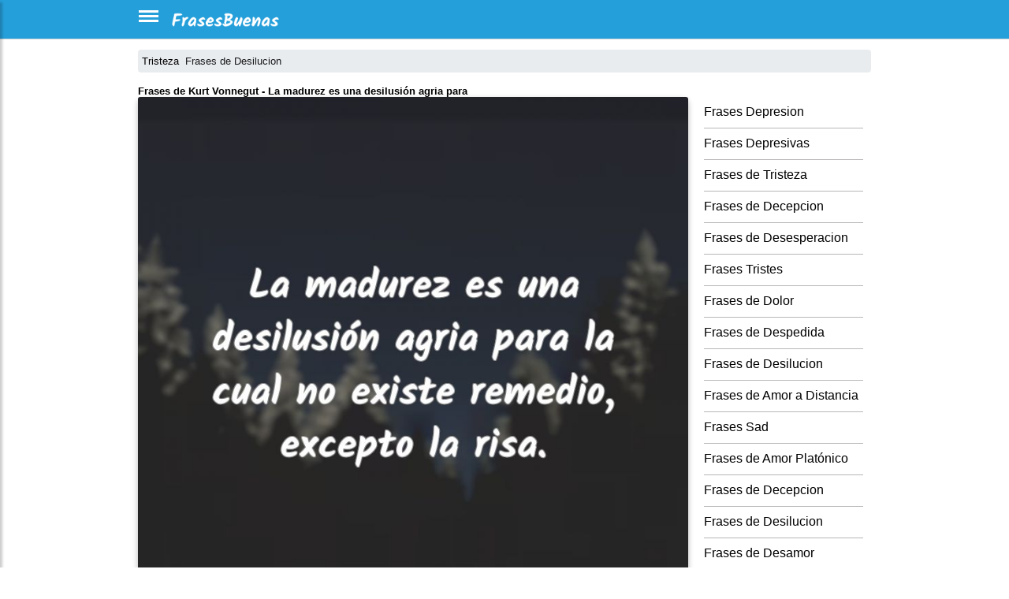

--- FILE ---
content_type: text/html; charset=utf-8
request_url: https://frasesbuenas.net/la-madurez-es-una-desilusion/
body_size: 11992
content:
<!DOCTYPE html>
<html xmlns="http://www.w3.org/1999/xhtml" xml:lang="es" lang="es">
<head>
    <meta charset="utf-8">
    <meta name="viewport" content="width=device-width, initial-scale=1.0">
    <meta http-equiv="X-UA-Compatible" content="IE=edge">

    <title>Frases de Kurt Vonnegut - La madurez es una desilusión agria para</title>
	<meta name="description" content="La madurez es una desilusión agria para la cual no existe remedio, excepto la risa."> 
    <link rel="stylesheet" href="/include/style.css?id=20">
<link rel="preconnect" href="https://www.googletagservices.com">
<link rel="preconnect" href="https://adservice.google.com">


<link rel="apple-touch-icon" sizes="57x57" href="/ico/apple-icon-57x57.png">
<link rel="apple-touch-icon" sizes="60x60" href="/ico/apple-icon-60x60.png">
<link rel="apple-touch-icon" sizes="72x72" href="/ico/apple-icon-72x72.png">
<link rel="apple-touch-icon" sizes="76x76" href="/ico/apple-icon-76x76.png">
<link rel="apple-touch-icon" sizes="114x114" href="/ico/apple-icon-114x114.png">
<link rel="apple-touch-icon" sizes="120x120" href="/ico/apple-icon-120x120.png">
<link rel="apple-touch-icon" sizes="144x144" href="/ico/apple-icon-144x144.png">
<link rel="apple-touch-icon" sizes="152x152" href="/ico/apple-icon-152x152.png">
<link rel="apple-touch-icon" sizes="180x180" href="/ico/apple-icon-180x180.png">
<link rel="icon" type="image/png" sizes="192x192"  href="/ico/android-icon-192x192.png">
<link rel="icon" type="image/png" sizes="32x32" href="/ico/favicon-32x32.png">
<link rel="icon" type="image/png" sizes="96x96" href="/ico/favicon-96x96.png">
<link rel="icon" type="image/png" sizes="16x16" href="/ico/favicon-16x16.png">
<meta name="theme-color" content="#ffffff"/>
<meta name="robots" content="max-image-preview:large">
<!--<link rel="manifest" href="/manifest.json">-->
<meta name="msapplication-TileColor" content="#ffffff">
<meta name="msapplication-TileImage" content="/ico/ms-icon-144x144.png">
<meta name="p:domain_verify" content="8193bd24c2b297e300ea1084862e1145"/>
<link rel="manifest" href="/manifest.json">

<meta property="fb:app_id" content="406330856756246">
<meta property="fb:page_id" content = "340247576867767">
<meta property="fb:pages" content = "340247576867767">
<link rel="canonical" href="https://frasesbuenas.net/la-madurez-es-una-desilusion/"><meta property="og:locale" content="es_LA" />
				<meta property="og:locale:alternate" content="es_ES" />
				<meta property="og:type" content="object" />
				<meta property="og:title" content="Frases de Kurt Vonnegut - La madurez es una desilusión agria para" />
				<meta property="og:image" content="https://frasesbuenas.net/fotos/40/40dddac87629fbf3d3fc493dc30e6a6a.jpg" />
				<meta property="og:description" content="La madurez es una desilusión agria para la cual no existe remedio, excepto la risa." />
				<meta property="og:url" content="https://frasesbuenas.net/la-madurez-es-una-desilusion/" />
				<meta property="og:site_name" content="FrasesBuenas" />
				<meta property="article:section" content="Frases de Desilucion" /><meta name="twitter:card" content="summary_large_image">
					 <meta name="twitter:site" content="@frasesbuenasnet">
					 <meta name="twitter:title" content="Frases de Kurt Vonnegut - La madurez es una desilusión agria para">
					 <meta name="twitter:description" content="La madurez es una desilusión agria para la cual no existe remedio, excepto la risa.">
					 <meta name="twitter:image" content="https://frasesbuenas.net/fotos/40/40dddac87629fbf3d3fc493dc30e6a6a.jpg"><style>.navbar {background:#259fda; } #sidebarCollapse {background-color:#259fda;border-color:#259fda;border:0px;padding-top:10px; }</style><style>
.skip-to-main-content-link {
/*display:none; */
    height: 1px;
    margin: -1px;
    opacity: 0;
    overflow: hidden !important;
    position: absolute;
    white-space: nowrap;
    width: 1px;


}
.fa { padding: 10px;text-align: center;text-decoration: none;margin: 2px 2px;}
.fa:hover {opacity: 0.5;}
.fa-facebook {background: #3B5998;color: white;}
.fa-twitter {background: #55ACEE;color: white;}
.fa-pinterest {background: #cb2027;color: white;}
.fa-whatsapp {background: #4dc247;color: white;}


        .qc-cmp-button.qc-cmp-secondary-button {
          border-color: #eee !important;
          background-color: #eee !important;
        }

@media (max-width: 460px) {
.bss { float:left;width:36px;height:43px; }
.fa-facebook { display: inline-block; width: 34px;height: 34px;position: relative;top: .1em;content: url('data:image/svg+xml;utf8,<svg aria-hidden="true" focusable="false" data-prefix="fab" data-icon="facebook-f" class="svg-inline--fa fa-facebook-f fa-w-10" role="img" xmlns="http://www.w3.org/2000/svg" viewBox="0 0 320 512"><path fill="white" d="M279.14 288l14.22-92.66h-88.91v-60.13c0-25.35 12.42-50.06 52.24-50.06h40.42V6.26S260.43 0 225.36 0c-73.22 0-121.08 44.38-121.08 124.72v70.62H22.89V288h81.39v224h100.17V288z"></path></svg>');}
.fa-pinterest { display: inline-block;width: 34px;height: 34px;position: relative;top: .1em;content: url('data:image/svg+xml;utf8,<svg aria-hidden="true" focusable="false" data-prefix="fab" data-icon="pinterest-p" class="svg-inline--fa fa-pinterest-p fa-w-12" role="img" xmlns="http://www.w3.org/2000/svg" viewBox="0 0 384 512"><path fill="white" d="M204 6.5C101.4 6.5 0 74.9 0 185.6 0 256 39.6 296 63.6 296c9.9 0 15.6-27.6 15.6-35.4 0-9.3-23.7-29.1-23.7-67.8 0-80.4 61.2-137.4 140.4-137.4 68.1 0 118.5 38.7 118.5 109.8 0 53.1-21.3 152.7-90.3 152.7-24.9 0-46.2-18-46.2-43.8 0-37.8 26.4-74.4 26.4-113.4 0-66.2-93.9-54.2-93.9 25.8 0 16.8 2.1 35.4 9.6 50.7-13.8 59.4-42 147.9-42 209.1 0 18.9 2.7 37.5 4.5 56.4 3.4 3.8 1.7 3.4 6.9 1.5 50.4-69 48.6-82.5 71.4-172.8 12.3 23.4 44.1 36 69.3 36 106.2 0 153.9-103.5 153.9-196.8C384 71.3 298.2 6.5 204 6.5z"></path></svg>');}
.fa-twitter { display: inline-block;  width: 34px;height: 34px;position: relative;top: .1em;content: url('data:image/svg+xml;utf8,<svg aria-hidden="true" focusable="false" data-prefix="fab" data-icon="twitter" class="svg-inline--fa fa-twitter fa-w-16" role="img" xmlns="http://www.w3.org/2000/svg" viewBox="0 0 512 512"><path fill="white" d="M459.37 151.716c.325 4.548.325 9.097.325 13.645 0 138.72-105.583 298.558-298.558 298.558-59.452 0-114.68-17.219-161.137-47.106 8.447.974 16.568 1.299 25.34 1.299 49.055 0 94.213-16.568 130.274-44.832-46.132-.975-84.792-31.188-98.112-72.772 6.498.974 12.995 1.624 19.818 1.624 9.421 0 18.843-1.3 27.614-3.573-48.081-9.747-84.143-51.98-84.143-102.985v-1.299c13.969 7.797 30.214 12.67 47.431 13.319-28.264-18.843-46.781-51.005-46.781-87.391 0-19.492 5.197-37.36 14.294-52.954 51.655 63.675 129.3 105.258 216.365 109.807-1.624-7.797-2.599-15.918-2.599-24.04 0-57.828 46.782-104.934 104.934-104.934 30.213 0 57.502 12.67 76.67 33.137 23.715-4.548 46.456-13.32 66.599-25.34-7.798 24.366-24.366 44.833-46.132 57.827 21.117-2.273 41.584-8.122 60.426-16.243-14.292 20.791-32.161 39.308-52.628 54.253z"></path></svg>');}
.fa-whatsapp { display: inline-block; width: 34px;height: 34px;position: relative;top: .1em;content: url('data:image/svg+xml;utf8,<svg aria-hidden="true" focusable="false" data-prefix="fab" data-icon="whatsapp" class="svg-inline--fa fa-whatsapp fa-w-14" role="img" xmlns="http://www.w3.org/2000/svg" viewBox="0 0 448 512"><path fill="white" d="M380.9 97.1C339 55.1 283.2 32 223.9 32c-122.4 0-222 99.6-222 222 0 39.1 10.2 77.3 29.6 111L0 480l117.7-30.9c32.4 17.7 68.9 27 106.1 27h.1c122.3 0 224.1-99.6 224.1-222 0-59.3-25.2-115-67.1-157zm-157 341.6c-33.2 0-65.7-8.9-94-25.7l-6.7-4-69.8 18.3L72 359.2l-4.4-7c-18.5-29.4-28.2-63.3-28.2-98.2 0-101.7 82.8-184.5 184.6-184.5 49.3 0 95.6 19.2 130.4 54.1 34.8 34.9 56.2 81.2 56.1 130.5 0 101.8-84.9 184.6-186.6 184.6zm101.2-138.2c-5.5-2.8-32.8-16.2-37.9-18-5.1-1.9-8.8-2.8-12.5 2.8-3.7 5.6-14.3 18-17.6 21.8-3.2 3.7-6.5 4.2-12 1.4-32.6-16.3-54-29.1-75.5-66-5.7-9.8 5.7-9.1 16.3-30.3 1.8-3.7.9-6.9-.5-9.7-1.4-2.8-12.5-30.1-17.1-41.2-4.5-10.8-9.1-9.3-12.5-9.5-3.2-.2-6.9-.2-10.6-.2-3.7 0-9.7 1.4-14.8 6.9-5.1 5.6-19.4 19-19.4 46.3 0 27.3 19.9 53.7 22.6 57.4 2.8 3.7 39.1 59.7 94.8 83.8 35.2 15.2 49 16.5 66.6 13.9 10.7-1.6 32.8-13.4 37.4-26.4 4.6-13 4.6-24.1 3.2-26.4-1.3-2.5-5-3.9-10.5-6.6z"></path></svg>');}
.fa-copy     { display: inline-block; width: 15px;height: 15px;position: relative;color:darkgray;top: .1em;content: url('data:image/svg+xml;utf8,<svg aria-hidden="true" focusable="false" data-prefix="far" data-icon="copy" class="svg-inline--fa fa-copy fa-w-14" role="img" xmlns="http://www.w3.org/2000/svg" viewBox="0 0 448 512"><path fill="darkgray" d="M433.941 65.941l-51.882-51.882A48 48 0 0 0 348.118 0H176c-26.51 0-48 21.49-48 48v48H48c-26.51 0-48 21.49-48 48v320c0 26.51 21.49 48 48 48h224c26.51 0 48-21.49 48-48v-48h80c26.51 0 48-21.49 48-48V99.882a48 48 0 0 0-14.059-33.941zM266 464H54a6 6 0 0 1-6-6V150a6 6 0 0 1 6-6h74v224c0 26.51 21.49 48 48 48h96v42a6 6 0 0 1-6 6zm128-96H182a6 6 0 0 1-6-6V54a6 6 0 0 1 6-6h106v88c0 13.255 10.745 24 24 24h88v202a6 6 0 0 1-6 6zm6-256h-64V48h9.632c1.591 0 3.117.632 4.243 1.757l48.368 48.368a6 6 0 0 1 1.757 4.243V112z"></path></svg>');}

.fa-quote-left { display: inline-block; padding: 0px;margin: 0px;padding-right: 10px;width: 20px;height: 10px;position: relative;top: 0px;content: url('data:image/svg+xml;utf8,<svg aria-hidden="true" focusable="false" data-prefix="fas" data-icon="quote-left" class="svg-inline--fa fa-quote-left fa-w-16" role="img" xmlns="http://www.w3.org/2000/svg" viewBox="0 0 512 512"><path fill="lightgray" d="M464 256h-80v-64c0-35.3 28.7-64 64-64h8c13.3 0 24-10.7 24-24V56c0-13.3-10.7-24-24-24h-8c-88.4 0-160 71.6-160 160v240c0 26.5 21.5 48 48 48h128c26.5 0 48-21.5 48-48V304c0-26.5-21.5-48-48-48zm-288 0H96v-64c0-35.3 28.7-64 64-64h8c13.3 0 24-10.7 24-24V56c0-13.3-10.7-24-24-24h-8C71.6 32 0 103.6 0 192v240c0 26.5 21.5 48 48 48h128c26.5 0 48-21.5 48-48V304c0-26.5-21.5-48-48-48z"></path></svg>');}
.fa-image-solid { display: inline-block; width: 15px;height: 15px;position: relative;top: 0;content: url('data:image/svg+xml;utf8,<svg aria-hidden="true" focusable="false" data-prefix="fas" data-icon="image" class="svg-inline--fa fa-image fa-w-16" role="img" xmlns="http://www.w3.org/2000/svg" viewBox="0 0 512 512"><path fill="lightgray" d="M464 448H48c-26.51 0-48-21.49-48-48V112c0-26.51 21.49-48 48-48h416c26.51 0 48 21.49 48 48v288c0 26.51-21.49 48-48 48zM112 120c-30.928 0-56 25.072-56 56s25.072 56 56 56 56-25.072 56-56-25.072-56-56-56zM64 384h384V272l-87.515-87.515c-4.686-4.686-12.284-4.686-16.971 0L208 320l-55.515-55.515c-4.686-4.686-12.284-4.686-16.971 0L64 336v48z"></path></svg>');}
.fa-share { display: inline-block; width: 15px;height: 15px;position: relative;top: 0;content: url('data:image/svg+xml;utf8,<svg aria-hidden="true" focusable="false" data-prefix="fas" data-icon="share" class="svg-inline--fa fa-share fa-w-16" role="img" xmlns="http://www.w3.org/2000/svg" viewBox="0 0 512 512"><path fill="lightgray" d="M503.691 189.836L327.687 37.851C312.281 24.546 288 35.347 288 56.015v80.053C127.371 137.907 0 170.1 0 322.326c0 61.441 39.581 122.309 83.333 154.132 13.653 9.931 33.111-2.533 28.077-18.631C66.066 312.814 132.917 274.316 288 272.085V360c0 20.7 24.3 31.453 39.687 18.164l176.004-152c11.071-9.562 11.086-26.753 0-36.328z"></path></svg>');}

.redondos {
  padding: 10px;
  font-size: large;
  /*width: 38px;*/
  text-align: center;
  text-decoration: none;
  margin: 2px 2px;
  border-radius: 50%;
  opacity: 0.7;
}

}
@media (min-width: 461px) {
.bss { float:left;width:34px;height:41px; }
.fa-facebook { display: inline-block; width: 30px;height: 30px;position: relative;top: .1em;content: url('data:image/svg+xml;utf8,<svg aria-hidden="true" focusable="false" data-prefix="fab" data-icon="facebook-f" class="svg-inline--fa fa-facebook-f fa-w-10" role="img" xmlns="http://www.w3.org/2000/svg" viewBox="0 0 320 512"><path fill="white" d="M279.14 288l14.22-92.66h-88.91v-60.13c0-25.35 12.42-50.06 52.24-50.06h40.42V6.26S260.43 0 225.36 0c-73.22 0-121.08 44.38-121.08 124.72v70.62H22.89V288h81.39v224h100.17V288z"></path></svg>');}
.fa-pinterest { display: inline-block;width: 30px;height: 30px;position: relative;top: .1em;content: url('data:image/svg+xml;utf8,<svg aria-hidden="true" focusable="false" data-prefix="fab" data-icon="pinterest-p" class="svg-inline--fa fa-pinterest-p fa-w-12" role="img" xmlns="http://www.w3.org/2000/svg" viewBox="0 0 384 512"><path fill="white" d="M204 6.5C101.4 6.5 0 74.9 0 185.6 0 256 39.6 296 63.6 296c9.9 0 15.6-27.6 15.6-35.4 0-9.3-23.7-29.1-23.7-67.8 0-80.4 61.2-137.4 140.4-137.4 68.1 0 118.5 38.7 118.5 109.8 0 53.1-21.3 152.7-90.3 152.7-24.9 0-46.2-18-46.2-43.8 0-37.8 26.4-74.4 26.4-113.4 0-66.2-93.9-54.2-93.9 25.8 0 16.8 2.1 35.4 9.6 50.7-13.8 59.4-42 147.9-42 209.1 0 18.9 2.7 37.5 4.5 56.4 3.4 3.8 1.7 3.4 6.9 1.5 50.4-69 48.6-82.5 71.4-172.8 12.3 23.4 44.1 36 69.3 36 106.2 0 153.9-103.5 153.9-196.8C384 71.3 298.2 6.5 204 6.5z"></path></svg>');}
.fa-twitter { display: inline-block;  width: 30px;height: 30px;position: relative;top: .1em;content: url('data:image/svg+xml;utf8,<svg aria-hidden="true" focusable="false" data-prefix="fab" data-icon="twitter" class="svg-inline--fa fa-twitter fa-w-16" role="img" xmlns="http://www.w3.org/2000/svg" viewBox="0 0 512 512"><path fill="white" d="M459.37 151.716c.325 4.548.325 9.097.325 13.645 0 138.72-105.583 298.558-298.558 298.558-59.452 0-114.68-17.219-161.137-47.106 8.447.974 16.568 1.299 25.34 1.299 49.055 0 94.213-16.568 130.274-44.832-46.132-.975-84.792-31.188-98.112-72.772 6.498.974 12.995 1.624 19.818 1.624 9.421 0 18.843-1.3 27.614-3.573-48.081-9.747-84.143-51.98-84.143-102.985v-1.299c13.969 7.797 30.214 12.67 47.431 13.319-28.264-18.843-46.781-51.005-46.781-87.391 0-19.492 5.197-37.36 14.294-52.954 51.655 63.675 129.3 105.258 216.365 109.807-1.624-7.797-2.599-15.918-2.599-24.04 0-57.828 46.782-104.934 104.934-104.934 30.213 0 57.502 12.67 76.67 33.137 23.715-4.548 46.456-13.32 66.599-25.34-7.798 24.366-24.366 44.833-46.132 57.827 21.117-2.273 41.584-8.122 60.426-16.243-14.292 20.791-32.161 39.308-52.628 54.253z"></path></svg>');}
.fa-whatsapp { display: inline-block; width: 30px;height: 30px;position: relative;top: .1em;content: url('data:image/svg+xml;utf8,<svg aria-hidden="true" focusable="false" data-prefix="fab" data-icon="whatsapp" class="svg-inline--fa fa-whatsapp fa-w-14" role="img" xmlns="http://www.w3.org/2000/svg" viewBox="0 0 448 512"><path fill="white" d="M380.9 97.1C339 55.1 283.2 32 223.9 32c-122.4 0-222 99.6-222 222 0 39.1 10.2 77.3 29.6 111L0 480l117.7-30.9c32.4 17.7 68.9 27 106.1 27h.1c122.3 0 224.1-99.6 224.1-222 0-59.3-25.2-115-67.1-157zm-157 341.6c-33.2 0-65.7-8.9-94-25.7l-6.7-4-69.8 18.3L72 359.2l-4.4-7c-18.5-29.4-28.2-63.3-28.2-98.2 0-101.7 82.8-184.5 184.6-184.5 49.3 0 95.6 19.2 130.4 54.1 34.8 34.9 56.2 81.2 56.1 130.5 0 101.8-84.9 184.6-186.6 184.6zm101.2-138.2c-5.5-2.8-32.8-16.2-37.9-18-5.1-1.9-8.8-2.8-12.5 2.8-3.7 5.6-14.3 18-17.6 21.8-3.2 3.7-6.5 4.2-12 1.4-32.6-16.3-54-29.1-75.5-66-5.7-9.8 5.7-9.1 16.3-30.3 1.8-3.7.9-6.9-.5-9.7-1.4-2.8-12.5-30.1-17.1-41.2-4.5-10.8-9.1-9.3-12.5-9.5-3.2-.2-6.9-.2-10.6-.2-3.7 0-9.7 1.4-14.8 6.9-5.1 5.6-19.4 19-19.4 46.3 0 27.3 19.9 53.7 22.6 57.4 2.8 3.7 39.1 59.7 94.8 83.8 35.2 15.2 49 16.5 66.6 13.9 10.7-1.6 32.8-13.4 37.4-26.4 4.6-13 4.6-24.1 3.2-26.4-1.3-2.5-5-3.9-10.5-6.6z"></path></svg>');}
.fa-copy     { display: inline-block; width: 15px;height: 15px;position: relative;top: .1em;content: url('data:image/svg+xml;utf8,<svg aria-hidden="true" focusable="false" data-prefix="far" data-icon="copy" class="svg-inline--fa fa-copy fa-w-14" role="img" xmlns="http://www.w3.org/2000/svg" viewBox="0 0 448 512"><path fill="gray" d="M433.941 65.941l-51.882-51.882A48 48 0 0 0 348.118 0H176c-26.51 0-48 21.49-48 48v48H48c-26.51 0-48 21.49-48 48v320c0 26.51 21.49 48 48 48h224c26.51 0 48-21.49 48-48v-48h80c26.51 0 48-21.49 48-48V99.882a48 48 0 0 0-14.059-33.941zM266 464H54a6 6 0 0 1-6-6V150a6 6 0 0 1 6-6h74v224c0 26.51 21.49 48 48 48h96v42a6 6 0 0 1-6 6zm128-96H182a6 6 0 0 1-6-6V54a6 6 0 0 1 6-6h106v88c0 13.255 10.745 24 24 24h88v202a6 6 0 0 1-6 6zm6-256h-64V48h9.632c1.591 0 3.117.632 4.243 1.757l48.368 48.368a6 6 0 0 1 1.757 4.243V112z"></path></svg>');}

.fa-quote-left { display: inline-block; padding: 0px;margin: 0px;padding-right: 10px;width: 20px;height: 10px;position: relative;top: 0px;content: url('data:image/svg+xml;utf8,<svg aria-hidden="true" focusable="false" data-prefix="fas" data-icon="quote-left" class="svg-inline--fa fa-quote-left fa-w-16" role="img" xmlns="http://www.w3.org/2000/svg" viewBox="0 0 512 512"><path fill="lightgray" d="M464 256h-80v-64c0-35.3 28.7-64 64-64h8c13.3 0 24-10.7 24-24V56c0-13.3-10.7-24-24-24h-8c-88.4 0-160 71.6-160 160v240c0 26.5 21.5 48 48 48h128c26.5 0 48-21.5 48-48V304c0-26.5-21.5-48-48-48zm-288 0H96v-64c0-35.3 28.7-64 64-64h8c13.3 0 24-10.7 24-24V56c0-13.3-10.7-24-24-24h-8C71.6 32 0 103.6 0 192v240c0 26.5 21.5 48 48 48h128c26.5 0 48-21.5 48-48V304c0-26.5-21.5-48-48-48z"></path></svg>');}
.fa-image-solid { display: inline-block; width: 15px;height: 15px;position: relative;top: 0;content: url('data:image/svg+xml;utf8,<svg aria-hidden="true" focusable="false" data-prefix="fas" data-icon="image" class="svg-inline--fa fa-image fa-w-16" role="img" xmlns="http://www.w3.org/2000/svg" viewBox="0 0 512 512"><path fill="lightgray" d="M464 448H48c-26.51 0-48-21.49-48-48V112c0-26.51 21.49-48 48-48h416c26.51 0 48 21.49 48 48v288c0 26.51-21.49 48-48 48zM112 120c-30.928 0-56 25.072-56 56s25.072 56 56 56 56-25.072 56-56-25.072-56-56-56zM64 384h384V272l-87.515-87.515c-4.686-4.686-12.284-4.686-16.971 0L208 320l-55.515-55.515c-4.686-4.686-12.284-4.686-16.971 0L64 336v48z"></path></svg>');}
.fa-share { display: inline-block; width: 15px;height: 15px;position: relative;top: 0;content: url('data:image/svg+xml;utf8,<svg aria-hidden="true" focusable="false" data-prefix="fas" data-icon="share" class="svg-inline--fa fa-share fa-w-16" role="img" xmlns="http://www.w3.org/2000/svg" viewBox="0 0 512 512"><path fill="lightgray" d="M503.691 189.836L327.687 37.851C312.281 24.546 288 35.347 288 56.015v80.053C127.371 137.907 0 170.1 0 322.326c0 61.441 39.581 122.309 83.333 154.132 13.653 9.931 33.111-2.533 28.077-18.631C66.066 312.814 132.917 274.316 288 272.085V360c0 20.7 24.3 31.453 39.687 18.164l176.004-152c11.071-9.562 11.086-26.753 0-36.328z"></path></svg>');}

.redondos {
  padding: 10px;
  font-size: large;
  /*width: 38px;*/
  text-align: center;
  text-decoration: none;
  margin: 2px 2px;
  border-radius: 50%;
  opacity: 0.7;
}
}


.contagem  { width: fit-content;font-size:small;
/*background: #ebebeb;*/
margin:2px;height:34px;     }

.card {
    box-shadow: 0 3px 6px 0 rgba(0,0,0,.16), 0 3px 10px 0 rgba(0,0,0,.12);
    /* box-shadow: 0 2px 5px 0 rgba(0,0,0,.16), 0 2px 10px 0 rgba(0,0,0,.12); */
    border: 0;
    font-weight: 400;
}
.card {
    --bs-card-spacer-y: 1rem;
    --bs-card-spacer-x: 1rem;
    --bs-card-title-spacer-y: 0.5rem;
    --bs-card-border-width: 1px;
    --bs-card-border-color: var(--bs-border-color-translucent);
    --bs-card-border-radius: 0.375rem;
    --bs-card-box-shadow: ;
    --bs-card-inner-border-radius: calc(0.375rem - 1px);
    --bs-card-cap-padding-y: 0.5rem;
    --bs-card-cap-padding-x: 1rem;
    --bs-card-cap-bg: rgba(0, 0, 0, 0.03);
    --bs-card-cap-color: ;
    --bs-card-height: ;
    --bs-card-color: ;
    --bs-card-bg: #fff;
    --bs-card-img-overlay-padding: 1rem;
    --bs-card-group-margin: 0.75rem;
    position: relative;
    display: flex;
    flex-direction: column;
    min-width: 0;
    height: var(--bs-card-height);
    word-wrap: break-word;
    background-color: var(--bs-card-bg);
    background-clip: border-box;
    border: var(--bs-card-border-width) solid var(--bs-card-border-color);
    border-radius: var(--bs-card-border-radius);
}
.view {
    position: relative;
    overflow: hidden;
    overflow-x: hidden;
    overflow-y: hidden;
    cursor: default;
	/*padding-left:20px;*/
}
</style>

<style>
.lazy-hidden{background:url(https://frasesbuenas.net/include/loading.gif) 50% 50% no-repeat #eee}

.btn-info:focus,.btn:focus {
    box-shadow: none;
}

#content {
	background-color:white;
    max-width: 960px;
    padding-right: 15px;
    padding-left: 15px;
    margin-right: auto;
    margin-left: auto;
}
.div-menu-bars {
  width: 25px;
  height: 3px;
  background-color: white;
  margin: 3px 0;
}

.h2, h2 {
    font-size: large;
}
.page-link { color: black; }

.page-item.active .page-link {
    background-color: black;
    border-color: black;
}


.card-text-simple { border-top: 1px solid #eee; }

.card-img-top {
    width: 100%;
    border-top-left-radius: calc(.25rem - 1px);
    border-top-right-radius: calc(.25rem - 1px);
}
.card-thumbnail { max-width: 150px;float:left;margin-right:5px; }
@media (max-width: 360px) {
	.card-thumbnail { max-width: 45%;float:left; }
}






.sidenav {
    height: 100%;
    width: 0;
    position: fixed;
    z-index: 1000;
    top: 0;
    left: 0;
    /*background-color: #111;*/
	background-color: #e7e1e1;
    overflow-x: hidden;
    transition: 0.5s;
    padding-top: 60px;
}

.sidenav a {
    padding: 5px 5px 5px 32px;
    text-decoration: none;
    font-size: medium;
    color: black; /*#818181;*/
    display: block;
    transition: 0.3s
}

.sidenav a:hover, .offcanvas a:focus{
    color: #f1f1f1;
}

.sidenav .closebtn {
    position: absolute;
    top: 0;
    right: 25px;
    font-size: xx-large;
    margin-left: 50px;
}

@media screen and (max-height: 450px) {
  .sidenav {padding-top: 15px;}
  .sidenav a {font-size: 18px;}
}
</style>

<script type="application/ld+json">    
{
  "@context": "https://schema.org",
  "@type": "Organization",
  "name": "FrasesBuenas",
  "url": "https://frasesbuenas.net",
  "sameAs": [
    "https://www.facebook.com/frasesbuenasite",
	"https://twitter.com/frasesbuenasweb",
	"https://www.pinterest.com/frasesbuenasnet/",
	"https://www.youtube.com/channel/UCW6P87QLunxYrRLdge_lCNg"
  ]
}
</script>


<script>
function openNav() {
    document.getElementById("mySidenav").style.width = "250px";
}

function closeNav() {
    document.getElementById("mySidenav").style.width = "0";
}
function copy() {
  var copyText = document.getElementById("text-quote");

  /* Select the text field */
  copyText.select();
  copyText.setSelectionRange(0, 99999); /* For mobile devices */

   /* Copy the text inside the text field */
  navigator.clipboard.writeText(copyText.value);

  /* Alert the copied text */
  alert("frase copiada");
}

</script>
<style>
#site-headerxxx {
  position: absolute;
  width: 100%;
  right: 0;
  left: 0;
  top: 0;
  will-change: top;
}
#site-headerxxx {
  background: #333;
  height: 60px;
  line-height:60px;
  text-align:center;
  /*color:#fff;*/
}
body.header-fixed #site-headerxxxx  {
  box-shadow: 0 3px 6px 1px rgba(0, 0, 0, 0.08), 0 7px 14px 1px rgba(50, 50, 93, 0.1);
}
.main { margin:150px auto; max-width:728px;}


.view {
    position: relative;
    overflow: hidden;
    overflow-x: hidden;
    overflow-y: hidden;
    cursor: default;
}

.view img {
    position: relative;
    display: block;
}
.card-img-top {
    width: 100%;/*
    border-top-left-radius: calc(.25rem - 1px);
    border-top-right-radius: calc(.25rem - 1px);*/
}
img {
    vertical-align: middle;
    border-style: none;
}

.card {
/*    box-shadow: 0 3px 6px 0 rgba(0,0,0,.16), 0 3px 10px 0 rgba(0,0,0,.12);*/
    border: 0;
    font-weight: 400;
}
.card-thumbnail { max-width: 145px;float:left;margin-right:5px; }
@media (max-width: 360px) {
	.card-thumbnail { max-width: 46%;float:left; }
}


blockquote {
    background: #fafafa;
    border: 1px solid #eee;
    font-size: large;
    font-style: italic;
    padding: 10px 30px 30px 0px;
    position: relative;
}
blockquote p {
    font-style: italic;
	line-height: 170%;
    margin-bottom: 1.5em;
}

*, ::after, ::before {
    box-sizing: border-box;
}

.ml-auto, .mx-auto {
    margin-left: auto!important;
}
/* de autor */
.testimonial-card .card-up {
     overflow: hidden; 
     height: 120px; 
     /*border-top-left-radius: .25rem; 
     border-top-right-radius: .25rem; */
}
.indigo.lighten-1 {
    background-color: #a3a4ab!important;
}
.testimonial-card .avatar {
    border-radius: 50%;
    width: 120px;
    margin-top: -60px;
    overflow: hidden;
    border: 5px solid #fff;
}
.testimonial-card .avatar img {
    width: 100%;
}


.btn-navicon i {
    display: inline-block;
    height: 23px;
    width: 23px;
    background-image: url(/include/side.svg);
    background-repeat: no-repeat;
    background-position-y: 100%;
}
</style>



<!-- Google tag (gtag.js) -->
<script async src="https://www.googletagmanager.com/gtag/js?id=G-754V9MMSHY"></script>
<script>
  window.dataLayer = window.dataLayer || [];
  function gtag(){dataLayer.push(arguments);}
  gtag('js', new Date());

  gtag('config', 'G-754V9MMSHY');
</script>



<!-- Global site tag (gtag.js) - Google Analytics -->
<!--<script async src="https://www.googletagmanager.com/gtag/js?id=UA-3993213-64"></script>
<script>
  window.dataLayer = window.dataLayer || [];
  function gtag(){dataLayer.push(arguments);}
  gtag('js', new Date());

  gtag('config', 'UA-3993213-64');
</script>-->
<script data-ad-client="ca-pub-4464150098144622" async src="https://pagead2.googlesyndication.com/pagead/js/adsbygoogle.js" crossorigin="anonymous"></script>
</head>
<body><a href="#main-content" class="skip-to-main-content-link">Skip to main content</a>
<header>
		<div id="mySidenav" class="sidenav">
				<nav>
				<a href="#" class="closebtn" onclick="closeNav()">&times;</a>
				<a href="/amor/">Amor</a>
				<a href="/amistad/">Amistad</a>
				<a href="/cumpleanos/">Cumpleaños</a>
				<a href="/familia/">Família</a>
				<a href="/tristeza/">Tristeza</a>
				<a href="/motivacion/">Motivación</a>
				<a href="/reflexion/">Reflexión</a>
				<a href="/buenos-dias/">Buenos Días</a>
				<a href="/religion/">Religión</a>
				<a href="/otros/">Otros temas</a>
				<a href="/url-autores/">Autores</a>
				</nav>
		</div>



        <!-- Sidebar  -->
        <nav id="sidebar">
            <div id="dismiss">
				<!--<span style="font-size:30px;cursor:pointer" onclick="openNav()">&#9776;AAAAAA</span>-->
				<a href="javascript:openNav();" aria-label="Cerrar Menu"><span style="font-size:xx-large;" onclick="closeNav()">&times;</span></a>
            </div>
		
        </nav>





			<div id="site-headeraaa">
            <nav class="navbar navbar-expand-lg navbar-light" style="height:50px;">
                <div class="container-fluid" style="max-width:960px;padding-left:10px;padding-right:10px;margin:auto;">
                    <button type="button" title="menu" id="sidebarCollapse" class="btn" onclick="openNav();">
						<div class="div-menu-bars"></div>
						<div class="div-menu-bars"></div>
						<div class="div-menu-bars"></div>
                    </button>

					<a href="/"><img src="/include/logo-frasesbuenas-v3.png" style="width:148px;height:35px;" alt="Frases Buenas"></a>
                    

                </div>
            </nav>


</header>
<main id="main-content">
<article>
        <!-- Page Content  -->
<div id="content">

<!--min-width:330px;max-width: 960px;-->
<div id="zoneb" style="margin: auto;">

<script>
gtag('set', {'content_group2': 'detalhe'}); 
</script>

<style>
@media (min-width: 980px) {
	.card-thumbnail {
	    max-width: 222px;
	}
}
.h1, h1 {
    font-size: small;
}
.card-cascade {padding-bottom:15px; }




		.col-md-3, .col-md-9 {
		  position: relative;
		  width: 100%;
		  min-height: 1px;
		  padding-right: 15px;
		  padding-left: 15px;
		}
		.col-md-9 {
		  padding-right: 0px;
		  padding-left: 0px;
		}


		@media (min-width: 768px) {
		  .col-md-3 {
			-ms-flex: 0 0 25%;
			flex: 0 0 25%;
			max-width: 25%;
		  }
		  .col-md-9 {
			-ms-flex: 0 0 75%;
			flex: 0 0 75%;
			max-width: 75%;
		  }
		}






</style>

				<nav aria-label="breadcrumb" style="font-size:small;">

			<ol itemscope itemtype="http://schema.org/BreadcrumbList" class="breadcrumb" style="padding: 7px 5px;">
								<li itemprop="itemListElement" itemscope itemtype="http://schema.org/ListItem" class="breadcrumb-item"><a itemprop="item" href="/tristeza/"><span itemprop="name">Tristeza</span></a><meta itemprop="position" content="1" /></li>
					<li itemprop="itemListElement" itemscope itemtype="http://schema.org/ListItem" class="breadcrumb-item active" aria-current="page"><a itemprop="item" href="/frases-de-desilucion/"><span itemprop="name">Frases de Desilucion</span></a><meta itemprop="position" content="2" /></li>
								</ol>
		</nav>
		<div itemscope itemtype="http://schema.org/CreativeWork">
		
		<meta itemprop="url" content="/la-madurez-es-una-desilusion/" />

		<h1 itemprop="name">Frases de Kurt Vonnegut - La madurez es una desilusión agria para</h1>

		<div class="row">
		<div class="col-md-9" style="float:left;">
			


			<div class="card card-cascade">
			  <div class="view">
				<img class="card-img-top img-fluid" loading="lazy" src="/fotos/40/40dddac87629fbf3d3fc493dc30e6a6a.jpg" alt="La madurez es una desilusión agria para la cual n...">
								  </div>
			  			  <br/>
			  <div style="padding-top:10px;padding-bottom:10px;display: flex;align-items: center;justify-content: center">
<div class="bss"><a target="_blank" aria-label="compartir facebook" href="https://www.facebook.com/sharer.php?u=https://frasesbuenas.net/la-madurez-es-una-desilusion/" class="fa redondos fa-facebook"></a></div>
<div class="bss"><a target="_blank" aria-label="compartir twitter" href="https://twitter.com/share?text=Frases de Kurt Vonnegut - La madurez es una desilusión agria para&url=https://frasesbuenas.net/la-madurez-es-una-desilusion/" class="fa redondos fa-twitter"></a></div>
<div class="bss"><a target="_blank" aria-label="compartir pinterest" href="https://pinterest.com/pin/create/button/?url=https://frasesbuenas.net/frases-de-desilucion/&media=https://frasesbuenas.net/fotos/40/40dddac87629fbf3d3fc493dc30e6a6a.jpg&description=Frases de Kurt Vonnegut - La madurez es una desilusión agria para" class="fa redondos fa-pinterest"></a></div>
<div class="bss"><a target="_blank" aria-label="compartir whatsapp" href="whatsapp://send?text=Frases de Kurt Vonnegut - La madurez es una desilusión agria para https://frasesbuenas.net/la-madurez-es-una-desilusion/" data-action="share/whatsapp/share" class="fa redondos fa-whatsapp"></a></div>
</div>
			  <!--<div class="addthis_sharing_toolbox" style="text-align: center; padding-top: 10px; clear: both;"></div>-->
			  			  <div class="card-body card-body-cascade text-center">
				<p class="card-text" style="padding-left:15px;" itemprop="text" id="text-quote">La madurez es una desilusión agria para la cual no existe remedio, excepto la risa.</p>
				<!--<a href="javascript:copy();"><span class="fa-copy"></span>Copiar frase</a>-->
				<!--
				<button class="btn" data-clipboard-text="La madurez es una desilusión agria para la cual no existe remedio, excepto la risa.">
			    <span class="fa-copy"></span>Copiar frase
				</button>-->
								<div style="align-items: center;justify-content: center;display: flex;"><a href="#" class="btn btn-default c" data-clipboard-action="copy" data-clipboard-target="#text-quote" data-toggle="tooltip" data-trigger="click" data-delay='{"show":"200", "hide":"50"}' data-placement="top" title="" data-original-title="Copiado!" style="color:darkgray;cursor:pointer;"><span style="color:darkgray;" class="fa-copy"></span>&nbsp;<span style="color:#393737;">Copiar frase</span></a></div>
				<br><a href="/frases-de-kurt-vonnegut/" style="padding-left:10px;">Frases de Kurt Vonnegut</a>				
				
				
			  </div>
			</div>
			<br/>
			
			<div style="width: 100%;text-align: center;"><strong>Te pueden interesar también</strong></div><br>							<div style="margin:5px;padding-bottom: 5px;width:100%;height:55px;border-bottom:1px solid #b9b7b7;">
							<a href="/frases-para-que-le-duela/"><img src="/fotos-das-categorias-50/frases-para-que-le-duela.webp" style="width:50px;height:50px;" loading="lazy" class="img-fluid lazy" alt="Frases para que le duela" />
							<span style="padding-left: 10px;padding-top: 15px;">Frases para que le duela</span>
							</a>
							</div>
														<div style="margin:5px;padding-bottom: 5px;width:100%;height:55px;border-bottom:1px solid #b9b7b7;">
							<a href="/frases-de-desamor/"><img src="/fotos-das-categorias-50/frases-de-desamor.webp" style="width:50px;height:50px;" loading="lazy" class="img-fluid lazy" alt="Frases de Desamor" />
							<span style="padding-left: 10px;padding-top: 15px;">Frases de Desamor</span>
							</a>
							</div>
														<div style="margin:5px;padding-bottom: 5px;width:100%;height:55px;border-bottom:1px solid #b9b7b7;">
							<a href="/frases-de-decepcion/"><img src="/fotos-das-categorias-50/frases-de-decepcion.webp" style="width:50px;height:50px;" loading="lazy" class="img-fluid lazy" alt="Frases de Decepcion" />
							<span style="padding-left: 10px;padding-top: 15px;">Frases de Decepcion</span>
							</a>
							</div>
														<div style="margin:5px;padding-bottom: 5px;width:100%;height:55px;border-bottom:1px solid #b9b7b7;">
							<a href="/frases-sad/"><img src="/fotos-das-categorias-50/frases-sad.webp" style="width:50px;height:50px;" loading="lazy" class="img-fluid lazy" alt="Frases Sad" />
							<span style="padding-left: 10px;padding-top: 15px;">Frases Sad</span>
							</a>
							</div>
														<div style="margin:5px;padding-bottom: 5px;width:100%;height:55px;border-bottom:1px solid #b9b7b7;">
							<a href="/frases-de-tristeza/"><img src="/fotos-das-categorias-50/frases-de-tristeza.webp" style="width:50px;height:50px;" loading="lazy" class="img-fluid lazy" alt="Frases de Tristeza" />
							<span style="padding-left: 10px;padding-top: 15px;">Frases de Tristeza</span>
							</a>
							</div>
														<div style="margin:5px;padding-bottom: 5px;width:100%;height:55px;border-bottom:1px solid #b9b7b7;">
							<a href="/frases-de-depresion/"><img src="/fotos-das-categorias-50/frases-de-depresion.webp" style="width:50px;height:50px;" loading="lazy" class="img-fluid lazy" alt="Frases Depresion" />
							<span style="padding-left: 10px;padding-top: 15px;">Frases Depresion</span>
							</a>
							</div>
														<div style="margin:5px;padding-bottom: 5px;width:100%;height:55px;border-bottom:1px solid #b9b7b7;">
							<a href="/frases-de-traicion/"><img src="/fotos-das-categorias-50/frases-de-traicion.webp" style="width:50px;height:50px;" loading="lazy" class="img-fluid lazy" alt="Frases de Traicion" />
							<span style="padding-left: 10px;padding-top: 15px;">Frases de Traicion</span>
							</a>
							</div>
														<div style="margin:5px;padding-bottom: 5px;width:100%;height:55px;border-bottom:1px solid #b9b7b7;">
							<a href="/frases-de-mentiras/"><img src="/fotos-das-categorias-50/frases-de-mentiras.webp" style="width:50px;height:50px;" loading="lazy" class="img-fluid lazy" alt="Frases de Mentiras" />
							<span style="padding-left: 10px;padding-top: 15px;">Frases de Mentiras</span>
							</a>
							</div>
														<div style="margin:5px;padding-bottom: 5px;width:100%;height:55px;border-bottom:1px solid #b9b7b7;">
							<a href="/frases-de-lealtad/"><img src="/fotos-das-categorias-50/frases-de-lealtad.webp" style="width:50px;height:50px;" loading="lazy" class="img-fluid lazy" alt="Frases de Lealtad" />
							<span style="padding-left: 10px;padding-top: 15px;">Frases de Lealtad</span>
							</a>
							</div>
														<div style="margin:5px;padding-bottom: 5px;width:100%;height:55px;border-bottom:1px solid #b9b7b7;">
							<a href="/frases-de-hipocresia/"><img src="/fotos-das-categorias-50/frases-de-hipocresia.webp" style="width:50px;height:50px;" loading="lazy" class="img-fluid lazy" alt="Frases de Hipocresia" />
							<span style="padding-left: 10px;padding-top: 15px;">Frases de Hipocresia</span>
							</a>
							</div>
							<br/><ul style="margin: 0px;padding: 0px;list-style: none;">					<div class="card card-cascade" itemscope itemtype="http://schema.org/CreativeWork">
					  <div class="view">
						<a href="/se-gentil-no-dejes-que/" itemprop="url">
							<img src="/fotos/2f/2f2d5db27bc46ca8fc83990a1707c002.jpg" class="card-img-top img-fluid" loading="lazy" style="width:100%;" itemprop="image" alt="Sé gentil. No dejes que el mundo te endurezca. No..." />							</a>
												  </div>
					  					  <br/>
					  <div style="padding-top:10px;padding-bottom:10px;display: flex;align-items: center;justify-content: center">
<div class="bss"><a target="_blank" aria-label="compartir facebook" href="https://www.facebook.com/sharer.php?u=https://frasesbuenas.net/se-gentil-no-dejes-que/" class="fa redondos fa-facebook"></a></div>
<div class="bss"><a target="_blank" aria-label="compartir twitter" href="https://twitter.com/share?text=Sé gentil. No dejes que el mundo te endurezca. No dejes que el dolor te haga odiar. No dejes que la amargura te robe tu dulzura. Siéntete orgulloso de que, aunque el resto del mundo no esté de acuerdo, sigues creyendo que es un lugar hermoso.&url=https://frasesbuenas.net/se-gentil-no-dejes-que/" class="fa redondos fa-twitter"></a></div>
<div class="bss"><a target="_blank" aria-label="compartir pinterest" href="https://pinterest.com/pin/create/button/?url=https://frasesbuenas.net/frases-de-kurt-vonnegut/&media=https://frasesbuenas.net/fotos/2f/2f2d5db27bc46ca8fc83990a1707c002.jpg&description=Sé gentil. No dejes que el mundo te endurezca. No dejes que el dolor te haga odiar. No dejes que la amargura te robe tu dulzura. Siéntete orgulloso de que, aunque el resto del mundo no esté de acuerdo, sigues creyendo que es un lugar hermoso." class="fa redondos fa-pinterest"></a></div>
<div class="bss"><a target="_blank" aria-label="compartir whatsapp" href="whatsapp://send?text=Sé gentil. No dejes que el mundo te endurezca. No dejes que el dolor te haga odiar. No dejes que la amargura te robe tu dulzura. Siéntete orgulloso de que, aunque el resto del mundo no esté de acuerdo, sigues creyendo que es un lugar hermoso. https://frasesbuenas.net/se-gentil-no-dejes-que/" data-action="share/whatsapp/share" class="fa redondos fa-whatsapp"></a></div>
</div>
					  					  <div class="card-body card-body-cascade text-center">
						<p class="card-text"  style="padding-left:15px;" itemprop="text">Sé gentil. No dejes que el mundo te endurezca. No dejes que el dolor te haga odiar. No dejes que la amargura te robe tu dulzura. Siéntete orgulloso de que, aunque el resto del mundo no esté de acuerdo, sigues creyendo que es un lugar hermoso.</p>
					  </div>
					  					</div>
					<br/>
										<div class="card card-cascade" itemscope itemtype="http://schema.org/CreativeWork">
					  <div class="view">
						<a href="/no-dejes-que-la-amargura/" itemprop="url">
							<img src="/fotos/af/af9a68f579505faa32892088aaf12771.jpg" class="card-img-top img-fluid" loading="lazy" itemprop="image" alt="No dejes que la amargura te robe tu dulzura...." />							</a>
												  </div>
					  					  <br/>
					  <div style="padding-top:10px;padding-bottom:10px;display: flex;align-items: center;justify-content: center">
<div class="bss"><a target="_blank" aria-label="compartir facebook" href="https://www.facebook.com/sharer.php?u=https://frasesbuenas.net/no-dejes-que-la-amargura/" class="fa redondos fa-facebook"></a></div>
<div class="bss"><a target="_blank" aria-label="compartir twitter" href="https://twitter.com/share?text=No dejes que la amargura te robe tu dulzura.&url=https://frasesbuenas.net/no-dejes-que-la-amargura/" class="fa redondos fa-twitter"></a></div>
<div class="bss"><a target="_blank" aria-label="compartir pinterest" href="https://pinterest.com/pin/create/button/?url=https://frasesbuenas.net/frases-de-kurt-vonnegut/&media=https://frasesbuenas.net/fotos/af/af9a68f579505faa32892088aaf12771.jpg&description=No dejes que la amargura te robe tu dulzura." class="fa redondos fa-pinterest"></a></div>
<div class="bss"><a target="_blank" aria-label="compartir whatsapp" href="whatsapp://send?text=No dejes que la amargura te robe tu dulzura. https://frasesbuenas.net/no-dejes-que-la-amargura/" data-action="share/whatsapp/share" class="fa redondos fa-whatsapp"></a></div>
</div>
					  					  <div class="card-body card-body-cascade text-center">
						<p class="card-text"  style="padding-left:15px;" itemprop="text">No dejes que la amargura te robe tu dulzura.</p>
					  </div>
					  					</div>
					<br/>
										<div class="card card-cascade" itemscope itemtype="http://schema.org/CreativeWork">
					  <div class="view">
						<a href="/si-no-puedes-hacer-nada/" itemprop="url">
							<img src="/fotos/c5/c5f04fc33a40a4baeb43745166bcd596.jpg" class="card-img-top img-fluid" loading="lazy" itemprop="image" alt="Si no puedes hacer nada bueno, al menos no hagas d..." />							</a>
												  </div>
					  					  <br/>
					  <div style="padding-top:10px;padding-bottom:10px;display: flex;align-items: center;justify-content: center">
<div class="bss"><a target="_blank" aria-label="compartir facebook" href="https://www.facebook.com/sharer.php?u=https://frasesbuenas.net/si-no-puedes-hacer-nada/" class="fa redondos fa-facebook"></a></div>
<div class="bss"><a target="_blank" aria-label="compartir twitter" href="https://twitter.com/share?text=Si no puedes hacer nada bueno, al menos no hagas daño.&url=https://frasesbuenas.net/si-no-puedes-hacer-nada/" class="fa redondos fa-twitter"></a></div>
<div class="bss"><a target="_blank" aria-label="compartir pinterest" href="https://pinterest.com/pin/create/button/?url=https://frasesbuenas.net/frases-de-kurt-vonnegut/&media=https://frasesbuenas.net/fotos/c5/c5f04fc33a40a4baeb43745166bcd596.jpg&description=Si no puedes hacer nada bueno, al menos no hagas daño." class="fa redondos fa-pinterest"></a></div>
<div class="bss"><a target="_blank" aria-label="compartir whatsapp" href="whatsapp://send?text=Si no puedes hacer nada bueno, al menos no hagas daño. https://frasesbuenas.net/si-no-puedes-hacer-nada/" data-action="share/whatsapp/share" class="fa redondos fa-whatsapp"></a></div>
</div>
					  					  <div class="card-body card-body-cascade text-center">
						<p class="card-text"  style="padding-left:15px;" itemprop="text">Si no puedes hacer nada bueno, al menos no hagas daño.</p>
					  </div>
					  					</div>
					<br/>
										<div class="card card-cascade" itemscope itemtype="http://schema.org/CreativeWork">
					  <div class="view">
						<a href="/que-deberian-hacer-los/" itemprop="url">
							<img src="/fotos/dd/ddec934249242ab41b559efc58a8ecde.jpg" class="card-img-top img-fluid" loading="lazy" itemprop="image" alt="¿Qué deberían hacer los jóvenes de hoy con sus..." />							</a>
												  </div>
					  					  <br/>
					  <div style="padding-top:10px;padding-bottom:10px;display: flex;align-items: center;justify-content: center">
<div class="bss"><a target="_blank" aria-label="compartir facebook" href="https://www.facebook.com/sharer.php?u=https://frasesbuenas.net/que-deberian-hacer-los/" class="fa redondos fa-facebook"></a></div>
<div class="bss"><a target="_blank" aria-label="compartir twitter" href="https://twitter.com/share?text=¿Qué deberían hacer los jóvenes de hoy con sus vidas? Muchas cosas, obviamente. Pero lo más atrevido es crear comunidades estables en las que las enfermedades y la soledad se puedan curar.&url=https://frasesbuenas.net/que-deberian-hacer-los/" class="fa redondos fa-twitter"></a></div>
<div class="bss"><a target="_blank" aria-label="compartir pinterest" href="https://pinterest.com/pin/create/button/?url=https://frasesbuenas.net/frases-de-kurt-vonnegut/&media=https://frasesbuenas.net/fotos/dd/ddec934249242ab41b559efc58a8ecde.jpg&description=¿Qué deberían hacer los jóvenes de hoy con sus vidas? Muchas cosas, obviamente. Pero lo más atrevido es crear comunidades estables en las que las enfermedades y la soledad se puedan curar." class="fa redondos fa-pinterest"></a></div>
<div class="bss"><a target="_blank" aria-label="compartir whatsapp" href="whatsapp://send?text=¿Qué deberían hacer los jóvenes de hoy con sus vidas? Muchas cosas, obviamente. Pero lo más atrevido es crear comunidades estables en las que las enfermedades y la soledad se puedan curar. https://frasesbuenas.net/que-deberian-hacer-los/" data-action="share/whatsapp/share" class="fa redondos fa-whatsapp"></a></div>
</div>
					  					  <div class="card-body card-body-cascade text-center">
						<p class="card-text"  style="padding-left:15px;" itemprop="text">¿Qué deberían hacer los jóvenes de hoy con sus vidas? Muchas cosas, obviamente. Pero lo más atrevido es crear comunidades estables en las que las enfermedades y la soledad se puedan curar.</p>
					  </div>
					  					</div>
					<br/>
										<div class="card card-cascade" itemscope itemtype="http://schema.org/CreativeWork">
					  <div class="view">
						<a href="/la-ciencia-es-magia-que/" itemprop="url">
							<img src="/fotos/dd/dd3ccbe1c1d6f045a49bd16fead716de.jpg" class="card-img-top img-fluid" loading="lazy" itemprop="image" alt="La ciencia es magia que funciona...." />							</a>
												  </div>
					  					  <br/>
					  <div style="padding-top:10px;padding-bottom:10px;display: flex;align-items: center;justify-content: center">
<div class="bss"><a target="_blank" aria-label="compartir facebook" href="https://www.facebook.com/sharer.php?u=https://frasesbuenas.net/la-ciencia-es-magia-que/" class="fa redondos fa-facebook"></a></div>
<div class="bss"><a target="_blank" aria-label="compartir twitter" href="https://twitter.com/share?text=La ciencia es magia que funciona.&url=https://frasesbuenas.net/la-ciencia-es-magia-que/" class="fa redondos fa-twitter"></a></div>
<div class="bss"><a target="_blank" aria-label="compartir pinterest" href="https://pinterest.com/pin/create/button/?url=https://frasesbuenas.net/frases-de-kurt-vonnegut/&media=https://frasesbuenas.net/fotos/dd/dd3ccbe1c1d6f045a49bd16fead716de.jpg&description=La ciencia es magia que funciona." class="fa redondos fa-pinterest"></a></div>
<div class="bss"><a target="_blank" aria-label="compartir whatsapp" href="whatsapp://send?text=La ciencia es magia que funciona. https://frasesbuenas.net/la-ciencia-es-magia-que/" data-action="share/whatsapp/share" class="fa redondos fa-whatsapp"></a></div>
</div>
					  					  <div class="card-body card-body-cascade text-center">
						<p class="card-text"  style="padding-left:15px;" itemprop="text">La ciencia es magia que funciona.</p>
					  </div>
					  					</div>
					<br/>
					</ul>
		</div>
				<div class="col-md-3" style="float:right;">

		

						<div>
															<div style="margin:5px;padding-bottom: 5px;width:100%;height:35px;border-bottom:1px solid #b9b7b7;" itemscope itemtype="http://schema.org/SiteNavigationElement">
						<a href="/frases-de-depresion/" itemprop="url"><!--<img src="/fotos-das-categorias-50/frases-de-depresion.webp" style="width:30px;height:30px;" class="img-fluid lazy" alt="Frases Depresion" />-->
						<span style="padding-left: 0px;padding-top: 5px;white-space: nowrap;float: right;width: 100%;overflow: hidden;" itemprop="name">Frases Depresion</span>
						</a>
						</div>
						<!--
						<div class="card card-cascade card-thumbnail" style="margin-bottom: 10px;" itemscope itemtype="http://schema.org/SiteNavigationElement">
						<div class="view">

						<a href="/frases-de-depresion/" alt="Frases Depresion" itemprop="url">
						<img data-src="/fotos-das-categorias-256/frases-de-depresion.webp" title="Frases Depresion" alt="Frases Depresion" class="card-img-top img-fluid lazy" />
						</a>
						<div class="card-body card-body-cascade text-center" style="max-height:80px;padding:8px;">
						<h2 style="color: #3f3d3d;font-size:small;padding-top: 5px;" itemprop="name">Frases Depresion</h2>
						</div>
						</div>						
						</div>
						-->
						
					



					
																	<div style="margin:5px;padding-bottom: 5px;width:100%;height:35px;border-bottom:1px solid #b9b7b7;" itemscope itemtype="http://schema.org/SiteNavigationElement">
						<a href="/frases-depresivas/" itemprop="url"><!--<img src="/fotos-das-categorias-50/frases-depresivas.webp" style="width:30px;height:30px;" class="img-fluid lazy" alt="Frases Depresivas" />-->
						<span style="padding-left: 0px;padding-top: 5px;white-space: nowrap;float: right;width: 100%;overflow: hidden;" itemprop="name">Frases Depresivas</span>
						</a>
						</div>
						<!--
						<div class="card card-cascade card-thumbnail" style="margin-bottom: 10px;" itemscope itemtype="http://schema.org/SiteNavigationElement">
						<div class="view">

						<a href="/frases-depresivas/" alt="Frases Depresivas" itemprop="url">
						<img data-src="/fotos-das-categorias-256/frases-depresivas.webp" title="Frases Depresivas" alt="Frases Depresivas" class="card-img-top img-fluid lazy" />
						</a>
						<div class="card-body card-body-cascade text-center" style="max-height:80px;padding:8px;">
						<h2 style="color: #3f3d3d;font-size:small;padding-top: 5px;" itemprop="name">Frases Depresivas</h2>
						</div>
						</div>						
						</div>
						-->
						
					



					
																	<div style="margin:5px;padding-bottom: 5px;width:100%;height:35px;border-bottom:1px solid #b9b7b7;" itemscope itemtype="http://schema.org/SiteNavigationElement">
						<a href="/frases-de-tristeza/" itemprop="url"><!--<img src="/fotos-das-categorias-50/frases-de-tristeza.webp" style="width:30px;height:30px;" class="img-fluid lazy" alt="Frases de Tristeza" />-->
						<span style="padding-left: 0px;padding-top: 5px;white-space: nowrap;float: right;width: 100%;overflow: hidden;" itemprop="name">Frases de Tristeza</span>
						</a>
						</div>
						<!--
						<div class="card card-cascade card-thumbnail" style="margin-bottom: 10px;" itemscope itemtype="http://schema.org/SiteNavigationElement">
						<div class="view">

						<a href="/frases-de-tristeza/" alt="Frases de Tristeza" itemprop="url">
						<img data-src="/fotos-das-categorias-256/frases-de-tristeza.webp" title="Frases de Tristeza" alt="Frases de Tristeza" class="card-img-top img-fluid lazy" />
						</a>
						<div class="card-body card-body-cascade text-center" style="max-height:80px;padding:8px;">
						<h2 style="color: #3f3d3d;font-size:small;padding-top: 5px;" itemprop="name">Frases de Tristeza</h2>
						</div>
						</div>						
						</div>
						-->
						
					



					
																	<div style="margin:5px;padding-bottom: 5px;width:100%;height:35px;border-bottom:1px solid #b9b7b7;" itemscope itemtype="http://schema.org/SiteNavigationElement">
						<a href="/frases-de-decepcion/" itemprop="url"><!--<img src="/fotos-das-categorias-50/frases-de-decepcion.webp" style="width:30px;height:30px;" class="img-fluid lazy" alt="Frases de Decepcion" />-->
						<span style="padding-left: 0px;padding-top: 5px;white-space: nowrap;float: right;width: 100%;overflow: hidden;" itemprop="name">Frases de Decepcion</span>
						</a>
						</div>
						<!--
						<div class="card card-cascade card-thumbnail" style="margin-bottom: 10px;" itemscope itemtype="http://schema.org/SiteNavigationElement">
						<div class="view">

						<a href="/frases-de-decepcion/" alt="Frases de Decepcion" itemprop="url">
						<img data-src="/fotos-das-categorias-256/frases-de-decepcion.webp" title="Frases de Decepcion" alt="Frases de Decepcion" class="card-img-top img-fluid lazy" />
						</a>
						<div class="card-body card-body-cascade text-center" style="max-height:80px;padding:8px;">
						<h2 style="color: #3f3d3d;font-size:small;padding-top: 5px;" itemprop="name">Frases de Decepcion</h2>
						</div>
						</div>						
						</div>
						-->
						
					



					
																	<div style="margin:5px;padding-bottom: 5px;width:100%;height:35px;border-bottom:1px solid #b9b7b7;" itemscope itemtype="http://schema.org/SiteNavigationElement">
						<a href="/frases-de-desesperacion/" itemprop="url"><!--<img src="/fotos-das-categorias-50/frases-de-desesperacion.webp" style="width:30px;height:30px;" class="img-fluid lazy" alt="Frases de Desesperacion" />-->
						<span style="padding-left: 0px;padding-top: 5px;white-space: nowrap;float: right;width: 100%;overflow: hidden;" itemprop="name">Frases de Desesperacion</span>
						</a>
						</div>
						<!--
						<div class="card card-cascade card-thumbnail" style="margin-bottom: 10px;" itemscope itemtype="http://schema.org/SiteNavigationElement">
						<div class="view">

						<a href="/frases-de-desesperacion/" alt="Frases de Desesperacion" itemprop="url">
						<img data-src="/fotos-das-categorias-256/frases-de-desesperacion.webp" title="Frases de Desesperacion" alt="Frases de Desesperacion" class="card-img-top img-fluid lazy" />
						</a>
						<div class="card-body card-body-cascade text-center" style="max-height:80px;padding:8px;">
						<h2 style="color: #3f3d3d;font-size:small;padding-top: 5px;" itemprop="name">Frases de Desesperacion</h2>
						</div>
						</div>						
						</div>
						-->
						
					



					
																	<div style="margin:5px;padding-bottom: 5px;width:100%;height:35px;border-bottom:1px solid #b9b7b7;" itemscope itemtype="http://schema.org/SiteNavigationElement">
						<a href="/frases-tristes/" itemprop="url"><!--<img src="/fotos-das-categorias-50/frases-tristes.webp" style="width:30px;height:30px;" class="img-fluid lazy" alt="Frases Tristes" />-->
						<span style="padding-left: 0px;padding-top: 5px;white-space: nowrap;float: right;width: 100%;overflow: hidden;" itemprop="name">Frases Tristes</span>
						</a>
						</div>
						<!--
						<div class="card card-cascade card-thumbnail" style="margin-bottom: 10px;" itemscope itemtype="http://schema.org/SiteNavigationElement">
						<div class="view">

						<a href="/frases-tristes/" alt="Frases Tristes" itemprop="url">
						<img data-src="/fotos-das-categorias-256/frases-tristes.webp" title="Frases Tristes" alt="Frases Tristes" class="card-img-top img-fluid lazy" />
						</a>
						<div class="card-body card-body-cascade text-center" style="max-height:80px;padding:8px;">
						<h2 style="color: #3f3d3d;font-size:small;padding-top: 5px;" itemprop="name">Frases Tristes</h2>
						</div>
						</div>						
						</div>
						-->
						
					



					
																	<div style="margin:5px;padding-bottom: 5px;width:100%;height:35px;border-bottom:1px solid #b9b7b7;" itemscope itemtype="http://schema.org/SiteNavigationElement">
						<a href="/frases-de-dolor/" itemprop="url"><!--<img src="/fotos-das-categorias-50/frases-de-dolor.webp" style="width:30px;height:30px;" class="img-fluid lazy" alt="Frases de Dolor" />-->
						<span style="padding-left: 0px;padding-top: 5px;white-space: nowrap;float: right;width: 100%;overflow: hidden;" itemprop="name">Frases de Dolor</span>
						</a>
						</div>
						<!--
						<div class="card card-cascade card-thumbnail" style="margin-bottom: 10px;" itemscope itemtype="http://schema.org/SiteNavigationElement">
						<div class="view">

						<a href="/frases-de-dolor/" alt="Frases de Dolor" itemprop="url">
						<img data-src="/fotos-das-categorias-256/frases-de-dolor.webp" title="Frases de Dolor" alt="Frases de Dolor" class="card-img-top img-fluid lazy" />
						</a>
						<div class="card-body card-body-cascade text-center" style="max-height:80px;padding:8px;">
						<h2 style="color: #3f3d3d;font-size:small;padding-top: 5px;" itemprop="name">Frases de Dolor</h2>
						</div>
						</div>						
						</div>
						-->
						
					



					
																	<div style="margin:5px;padding-bottom: 5px;width:100%;height:35px;border-bottom:1px solid #b9b7b7;" itemscope itemtype="http://schema.org/SiteNavigationElement">
						<a href="/frases-de-despedida/" itemprop="url"><!--<img src="/fotos-das-categorias-50/frases-de-despedida.webp" style="width:30px;height:30px;" class="img-fluid lazy" alt="Frases de Despedida" />-->
						<span style="padding-left: 0px;padding-top: 5px;white-space: nowrap;float: right;width: 100%;overflow: hidden;" itemprop="name">Frases de Despedida</span>
						</a>
						</div>
						<!--
						<div class="card card-cascade card-thumbnail" style="margin-bottom: 10px;" itemscope itemtype="http://schema.org/SiteNavigationElement">
						<div class="view">

						<a href="/frases-de-despedida/" alt="Frases de Despedida" itemprop="url">
						<img data-src="/fotos-das-categorias-256/frases-de-despedida.webp" title="Frases de Despedida" alt="Frases de Despedida" class="card-img-top img-fluid lazy" />
						</a>
						<div class="card-body card-body-cascade text-center" style="max-height:80px;padding:8px;">
						<h2 style="color: #3f3d3d;font-size:small;padding-top: 5px;" itemprop="name">Frases de Despedida</h2>
						</div>
						</div>						
						</div>
						-->
						
					



					
																	<div style="margin:5px;padding-bottom: 5px;width:100%;height:35px;border-bottom:1px solid #b9b7b7;" itemscope itemtype="http://schema.org/SiteNavigationElement">
						<a href="/frases-de-desilucion/" itemprop="url"><!--<img src="/fotos-das-categorias-50/frases-de-desilucion.webp" style="width:30px;height:30px;" class="img-fluid lazy" alt="Frases de Desilucion" />-->
						<span style="padding-left: 0px;padding-top: 5px;white-space: nowrap;float: right;width: 100%;overflow: hidden;" itemprop="name">Frases de Desilucion</span>
						</a>
						</div>
						<!--
						<div class="card card-cascade card-thumbnail" style="margin-bottom: 10px;" itemscope itemtype="http://schema.org/SiteNavigationElement">
						<div class="view">

						<a href="/frases-de-desilucion/" alt="Frases de Desilucion" itemprop="url">
						<img data-src="/fotos-das-categorias-256/frases-de-desilucion.webp" title="Frases de Desilucion" alt="Frases de Desilucion" class="card-img-top img-fluid lazy" />
						</a>
						<div class="card-body card-body-cascade text-center" style="max-height:80px;padding:8px;">
						<h2 style="color: #3f3d3d;font-size:small;padding-top: 5px;" itemprop="name">Frases de Desilucion</h2>
						</div>
						</div>						
						</div>
						-->
						
					



					
								</div>
				<aside>
				<nav>
				<div style="clear:both;">

					<div style="margin:5px;padding-bottom: 5px;width:100%;height:35px;border-bottom:1px solid #b9b7b7;" itemscope itemtype="http://schema.org/SiteNavigationElement">
					<a href="/frases-de-amor-a-distancia/" itemprop="url">
					<span style="padding-left: 0px;padding-top: 5px;white-space: nowrap;float: right;width: 100%;overflow: hidden;" itemprop="name">Frases de Amor a Distancia</span></a>
					</div>

					<div style="margin:5px;padding-bottom: 5px;width:100%;height:35px;border-bottom:1px solid #b9b7b7;" itemscope itemtype="http://schema.org/SiteNavigationElement">
					<a href="/frases-sad/" itemprop="url">
					<span style="padding-left: 0px;padding-top: 5px;white-space: nowrap;float: right;width: 100%;overflow: hidden;" itemprop="name">Frases Sad</span></a>
					</div>

					<div style="margin:5px;padding-bottom: 5px;width:100%;height:35px;border-bottom:1px solid #b9b7b7;" itemscope itemtype="http://schema.org/SiteNavigationElement">
					<a href="/frases-de-amor-platonico/" itemprop="url">
					<span style="padding-left: 0px;padding-top: 5px;white-space: nowrap;float: right;width: 100%;overflow: hidden;" itemprop="name">Frases de Amor Platónico</span></a>
					</div>

					<div style="margin:5px;padding-bottom: 5px;width:100%;height:35px;border-bottom:1px solid #b9b7b7;" itemscope itemtype="http://schema.org/SiteNavigationElement">
					<a href="/frases-de-decepcion/" itemprop="url">
					<span style="padding-left: 0px;padding-top: 5px;white-space: nowrap;float: right;width: 100%;overflow: hidden;" itemprop="name">Frases de Decepcion</span></a>
					</div>

					<div style="margin:5px;padding-bottom: 5px;width:100%;height:35px;border-bottom:1px solid #b9b7b7;" itemscope itemtype="http://schema.org/SiteNavigationElement">
					<a href="/frases-de-desilucion/" itemprop="url">
					<span style="padding-left: 0px;padding-top: 5px;white-space: nowrap;float: right;width: 100%;overflow: hidden;" itemprop="name">Frases de Desilucion</span></a>
					</div>

					<div style="margin:5px;padding-bottom: 5px;width:100%;height:35px;border-bottom:1px solid #b9b7b7;" itemscope itemtype="http://schema.org/SiteNavigationElement">
					<a href="/frases-de-desamor/" itemprop="url">
					<span style="padding-left: 0px;padding-top: 5px;white-space: nowrap;float: right;width: 100%;overflow: hidden;" itemprop="name">Frases de Desamor</span></a>
					</div>

				</div>
				</nav>
				</aside>

		</div>

</div>
</div>
</div>
</div>

    <div class="overlay"></div>

</article>
</main>
<footer>
   <script src="/include/jquery.min.js"  crossorigin="anonymous"></script>
<div id="footer-wrapper" class="container-fluid footer-about" style="font-size:small;color:white;background: #353535;padding: 10px 0;float:left;width: 100%;padding-left: 10px;content-visibility: auto;">
        <div class="container">
            <nav><span>
                © 2026    <a href="/partners.php">Partners</a>&nbsp;&nbsp;<a href="/politica.php">Privacidad</a>&nbsp;<a href="/contact.php">Contacto</a>&nbsp;<a href="/url-autores/">autores</a>&nbsp;

				FrasesBuenas es un sitio con miles de frases con imágenes para que las compartas y dediques.
				
<!--<a href="//www.dmca.com/Protection/Status.aspx?ID=3bd6eca1-218c-4f6f-8947-54000159230d" title="DMCA.com Protection Status" class="dmca-badge"> <img src ="https://images.dmca.com/Badges/dmca-badge-w100-5x1-05.png?ID=3bd6eca1-218c-4f6f-8947-54000159230d"  title="DMCA.com Protection Status" alt="DMCA.com Protection Status" /></a>  <script async  src="https://images.dmca.com/Badges/DMCABadgeHelper.min.js"> </script>-->
		
			</span></nav>
        </div>
</div>
</footer>



<script src="https://cdnjs.cloudflare.com/ajax/libs/clipboard.js/2.0.8/clipboard.min.js" referrerpolicy="no-referrer"></script>



<script type="text/javascript">
var clipboard = new ClipboardJS('.btn');


</script>
<script type="text/javascript">
/* Lazy Load XT 1.1.0 | MIT License */
/*
!function(a,b,c,d){function e(a,b){return a[b]===d?t[b]:a[b]}function f(){var a=b.pageYOffset;return a===d?r.scrollTop:a}function g(a,b){var c=t["on"+a];c&&(w(c)?c.call(b[0]):(c.addClass&&b.addClass(c.addClass),c.removeClass&&b.removeClass(c.removeClass))),b.trigger("lazy"+a,[b]),k()}function h(b){g(b.type,a(this).off(p,h))}function i(c){if(z.length){c=c||t.forceLoad,A=1/0;var d,e,i=f(),j=b.innerHeight||r.clientHeight,k=b.innerWidth||r.clientWidth;for(d=0,e=z.length;e>d;d++){var l,m=z[d],q=m[0],s=m[n],u=!1,v=c||y(q,o)<0;if(a.contains(r,q)){if(c||!s.visibleOnly||q.offsetWidth||q.offsetHeight){if(!v){var x=q.getBoundingClientRect(),B=s.edgeX,C=s.edgeY;l=x.top+i-C-j,v=i>=l&&x.bottom>-C&&x.left<=k+B&&x.right>-B}if(v){m.on(p,h),g("show",m);var D=s.srcAttr,E=w(D)?D(m):q.getAttribute(D);E&&(q.src=E),u=!0}else A>l&&(A=l)}}else u=!0;u&&(y(q,o,0),z.splice(d--,1),e--)}e||g("complete",a(r))}}function j(){B>1?(B=1,i(),setTimeout(j,t.throttle)):B=0}function k(a){z.length&&(a&&"scroll"===a.type&&a.currentTarget===b&&A>=f()||(B||setTimeout(j,0),B=2))}function l(){v.lazyLoadXT()}function m(){i(!0)}var n="lazyLoadXT",o="lazied",p="load error",q="lazy-hidden",r=c.documentElement||c.body,s=b.onscroll===d||!!b.operamini||!r.getBoundingClientRect,t={autoInit:!0,selector:"img[data-src]",blankImage:"[data-uri]",throttle:99,forceLoad:s,loadEvent:"pageshow",updateEvent:"load orientationchange resize scroll touchmove focus",forceEvent:"lazyloadall",oninit:{removeClass:"lazy"},onshow:{addClass:q},onload:{removeClass:q,addClass:"lazy-loaded"},onerror:{removeClass:q},checkDuplicates:!0},u={srcAttr:"data-src",edgeX:0,edgeY:0,visibleOnly:!0},v=a(b),w=a.isFunction,x=a.extend,y=a.data||function(b,c){return a(b).data(c)},z=[],A=0,B=0;a[n]=x(t,u,a[n]),a.fn[n]=function(c){c=c||{};var d,f=e(c,"blankImage"),h=e(c,"checkDuplicates"),i=e(c,"scrollContainer"),j=e(c,"show"),l={};a(i).on("scroll",k);for(d in u)l[d]=e(c,d);return this.each(function(d,e){if(e===b)a(t.selector).lazyLoadXT(c);else{var i=h&&y(e,o),m=a(e).data(o,j?-1:1);if(i)return void k();f&&"IMG"===e.tagName&&!e.src&&(e.src=f),m[n]=x({},l),g("init",m),z.push(m),k()}})},a(c).ready(function(){g("start",v),v.on(t.updateEvent,k).on(t.forceEvent,m),a(c).on(t.updateEvent,k),t.autoInit&&(v.on(t.loadEvent,l),l())})}(window.jQuery||window.Zepto||window.$,window,document);
*/
</script>


<!--
<script src="/include/cookiechoicesv2.js"></script>
<script>
  document.addEventListener('DOMContentLoaded', function(event) {
    cookieChoices.showCookieConsentBar('Las cookies nos permiten ofrecer nuestros servicios. Al utilizar nuestros servicios, aceptas el uso de cookies.',
      'Cerca', 'saber mas', '/politica.php');
  });
</script>
-->

<script defer src="https://static.cloudflareinsights.com/beacon.min.js/vcd15cbe7772f49c399c6a5babf22c1241717689176015" integrity="sha512-ZpsOmlRQV6y907TI0dKBHq9Md29nnaEIPlkf84rnaERnq6zvWvPUqr2ft8M1aS28oN72PdrCzSjY4U6VaAw1EQ==" data-cf-beacon='{"version":"2024.11.0","token":"a0f2f1f33bad4ba89bd314b20bde659f","r":1,"server_timing":{"name":{"cfCacheStatus":true,"cfEdge":true,"cfExtPri":true,"cfL4":true,"cfOrigin":true,"cfSpeedBrain":true},"location_startswith":null}}' crossorigin="anonymous"></script>
</body>
</html>

--- FILE ---
content_type: text/html; charset=utf-8
request_url: https://www.google.com/recaptcha/api2/aframe
body_size: 266
content:
<!DOCTYPE HTML><html><head><meta http-equiv="content-type" content="text/html; charset=UTF-8"></head><body><script nonce="NnrC1Yc385fP1gExPHLrIw">/** Anti-fraud and anti-abuse applications only. See google.com/recaptcha */ try{var clients={'sodar':'https://pagead2.googlesyndication.com/pagead/sodar?'};window.addEventListener("message",function(a){try{if(a.source===window.parent){var b=JSON.parse(a.data);var c=clients[b['id']];if(c){var d=document.createElement('img');d.src=c+b['params']+'&rc='+(localStorage.getItem("rc::a")?sessionStorage.getItem("rc::b"):"");window.document.body.appendChild(d);sessionStorage.setItem("rc::e",parseInt(sessionStorage.getItem("rc::e")||0)+1);localStorage.setItem("rc::h",'1769591881863');}}}catch(b){}});window.parent.postMessage("_grecaptcha_ready", "*");}catch(b){}</script></body></html>